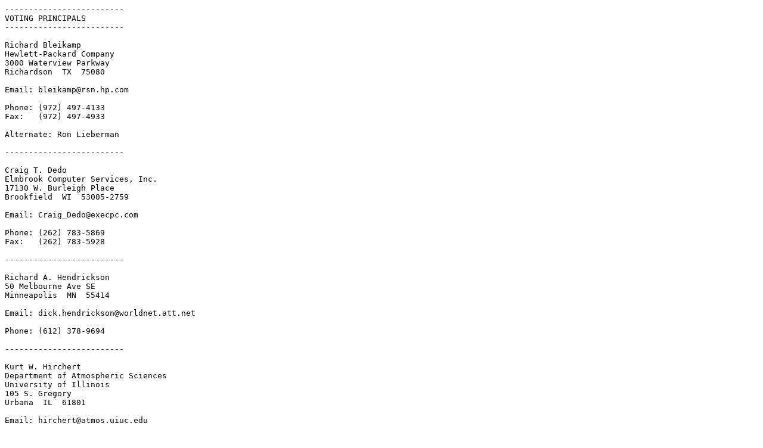

--- FILE ---
content_type: text/plain
request_url: https://j3-fortran.org/doc/year/03/03-001r1.txt
body_size: 2472
content:
-------------------------
VOTING PRINCIPALS
-------------------------

Richard Bleikamp
Hewlett-Packard Company
3000 Waterview Parkway
Richardson  TX  75080

Email: bleikamp@rsn.hp.com

Phone: (972) 497-4133
Fax:   (972) 497-4933

Alternate: Ron Lieberman

-------------------------

Craig T. Dedo
Elmbrook Computer Services, Inc.
17130 W. Burleigh Place
Brookfield  WI  53005-2759

Email: Craig_Dedo@execpc.com

Phone: (262) 783-5869
Fax:   (262) 783-5928

-------------------------

Richard A. Hendrickson
50 Melbourne Ave SE
Minneapolis  MN  55414

Email: dick.hendrickson@worldnet.att.net

Phone: (612) 378-9694

-------------------------

Kurt W. Hirchert
Department of Atmospheric Sciences
University of Illinois
105 S. Gregory
Urbana  IL  61801

Email: hirchert@atmos.uiuc.edu

Phone: (217) 265-0327
Fax:   (217) 244-4393

Alternate: Mallory North

-------------------------

Michael Ingrassia
Sun Microsystems, Inc.
UMPK 16-304
901 San Antonio Road
Palo Alto  CA  94043

Email: michael.ingrassia@sun.com

Phone: (650) 786-8998
Fax:   (650) 786-9551

Alternate: Larry Meadows

-------------------------

Rob James
IBM Canada Ltd.
8200 Warden Ave.
Markham  Ontario  L6G 1C7

Email: rbjames@ca.ibm.com

Phone: (905) 413-6043
Fax:   (905) 413-4854

-------------------------

William Long
Cray Inc.
1340 Mendota Heights Road
Mendota Heights  MN  55120

Email: longb@cray.com

Phone: (651) 605-9024
Fax:   (651) 605-9142

Alternate: CR Schult

-------------------------

Jeanne T. Martin
11 Manti Terrace
Alamo  CA  94507

Email: jeannetm@pacbell.net

Phone: (925) 837-2691
Fax:   (925) 362-0144

Alternate: Malcolm Cohen

-------------------------

Dan Nagle
12142 Purple Sage Ct.
Reston  VA  20194

Email: dnagle@erols.com

Phone: (703) 471-7968
Fax:   (703) 471-0684

Alternate: Aleksandar Donev

-------------------------

Brian T. Smith
University of New Mexico
Computer Science Dept.
339 Farris Engineering Center
Albuquerque  NM  87131

Email: bsmith@arc.unm.edu

Phone: (505) 277-5500
Fax:   (505) 277-0813

Alternate: Walt Brainerd

-------------------------

Van Snyder
Jet Propulsion Laboratory
4800 Oak Grove Drive
Mail Stop 183-701
Pasadena  CA  91109-8099

Email: Van.Snyder@jpl.nasa.gov

Phone: (818) 354-6271
Fax:   (818) 393-5065

Alternate: Richard Maine

-------------------------

Matthijs van Waveren
Fujitsu Systems Europe
8, rue Maryse Hilsz
Parc de la Plaine
31500 Toulouse

Email: waveren@fujitsu.fr

Phone: +33-5-6247-6334
Fax:   +33-5-6247-5840

Alternate: Toon Moene

-------------------------

Stan Whitlock
Intel Corporation, MS SPT1
110 Spit Brook Road
Nashua  NH  03062

Email: Stan.Whitlock@intel.com

Phone: (603) 886-7642
Fax:   (603) 886-7677

-------------------------
VOTING ALTERNATES
-------------------------

Walter S. Brainerd
The Fortran Company
6025 N. Wilmot Road
Tucson  AZ  85750

Email: walt@fortran.com

Phone: (877) 355-6640  [(520) 760-1397 outside NA]
Fax:   (877) 355-6640  [(520) 760-1397 outside NA]

Alternate to: Brian Smith

-------------------------

Malcolm Cohen
The Numerical Algorithms Group Ltd
Wilkinson House
Oxford  OX2 8DR

Email: malcolm@nag.co.uk

Phone: 44 (1865) 51 1245
Fax:   44 (1865) 31 0139

Alternate to: Jeanne Martin

-------------------------

Aleksandar Donev
70 Prospect Avenue
Princeton University
Princeton  NJ  08540

Email: adonev@princeton.edu

Phone: (609) 258-2775

Alternate to: Dan Nagle

-------------------------

Ron Lieberman
Hewlett-Packard Company
3000 Waterview Parkway
Richardson  TX  75080

Email: lieb@rsn.hp.com

Phone: (972) 497-4248
Fax:   (972) 497-4933

Alternate to: Richard Bleikamp

-------------------------

Richard Maine
NASA Dryden
M/S 4840-D
P.O. Box 273
Edwards  CA  93523

Email: Richard.Maine@nasa.gov

Phone: (661) 276-3316
Fax:   (661) 276-3567

Alternate to: Van Snyder

-------------------------

Larry Meadows
Sun Microsystems
8305 SW Creekside Place, MS UPRD05
Beaverton  OR  97008

Email: larry.meadows@sun.com

Phone: (503) 574-3945
Fax:   (503) 520-7722

Alternate to: Michael Ingrassia

-------------------------

Toon Moene
Saturnushof 14, 3738 XG
Maartensdijk


Email: toon@moene.indiv.nluug.nl

Phone: +31 346 214290

Alternate to: Matthijs van Waveren

-------------------------

Dr. C. Mallory North, Jr.
Professor of Mechanical Engineering
Rose-Hulman Institute of Technology
5500 Wabash Ave.
Campus Mail 150
Terre Haute  IN  47803

Email: Charles.M.North@Rose-Hulman.Edu

Phone: (812) 877-8216
Fax:   (812) 877-8025

Alternate to: Kurt Hirchert

-------------------------

CR Schult
Cray Inc.
1340 Mendota Heights Road
Mendota Heights  MN  55120

Email: cr@cray.com

Phone: (651) 605-9051
Fax:   (651) 605-9143

Alternate to: Bill Long

-------------------------
ADVISORY MEMBERS
-------------------------

INCITS Secretariat
ITIC
Suite 200
1250 Eye Street NW
Washington  D.C.  20005

Email: incits@itic.org

Phone: (202) 737-8888
Fax:   (202) 638-4922

-------------------------
LIAISONS
-------------------------

Gregory Kisor
Manager of the Technical Staff
Intel Corporation
2111 NE 25th Ave., JF3-147
Hillsboro  OR  97124

Email: greg.kisor@intel.com

Phone: (503) 264-9324
Fax:   (503) 264-1729

Liaison from: INCITS

-------------------------

Rochelle Lauer
Director High Energy Physics Computing Facility
Yale University, Physics Department
512 Gibbs Lab
260 Whitney Avenue
P. O. Box 208121
New Haven  CT  06520-8121

Email: lauer@yalph2.physics.yale.edu

Phone: (203) 432-3366
Fax:   (203) 432-6125

Liaison from: DECUS

-------------------------

David T. Muxworthy
76 Caiystane Terrace
Edinburgh  EH10 6SN

Email: d.muxworthy@bcs.org.uk

Phone: 44 (131) 445 2621

Liaison from: BSI

-------------------------

John K. Reid
Atlas Centre
Rutherford Appleton Laboratory
Oxon  OX11 0QX

Email: jkr@rl.ac.uk

Phone: 44 (1235) 44 6493
Fax:   44 (1235) 44 6626

[WG5 Convenor]

-------------------------

Minoru Tanaka
Chair of the Japanese Fortran Committee
Fujitsu Limited
140 Miyamoto, Numazu-shi
Shizuoka-ken  410-0396

Email: tnk@jp.fujitsu.com

Phone: 011 81 559 23 7260
Fax:   011 81 559 24 6175

Liaison from: WG5/Japan

-------------------------

Fred Zemke
Oracle Corporation
500 Oracle Parkway
Redwood Shores  CA  94065

Email: fred.zemke@oracle.com

Phone: (650) 506-2051
Fax:   (650) 633-2230

Liaison from: INCITS H2 Database

-------------------------
